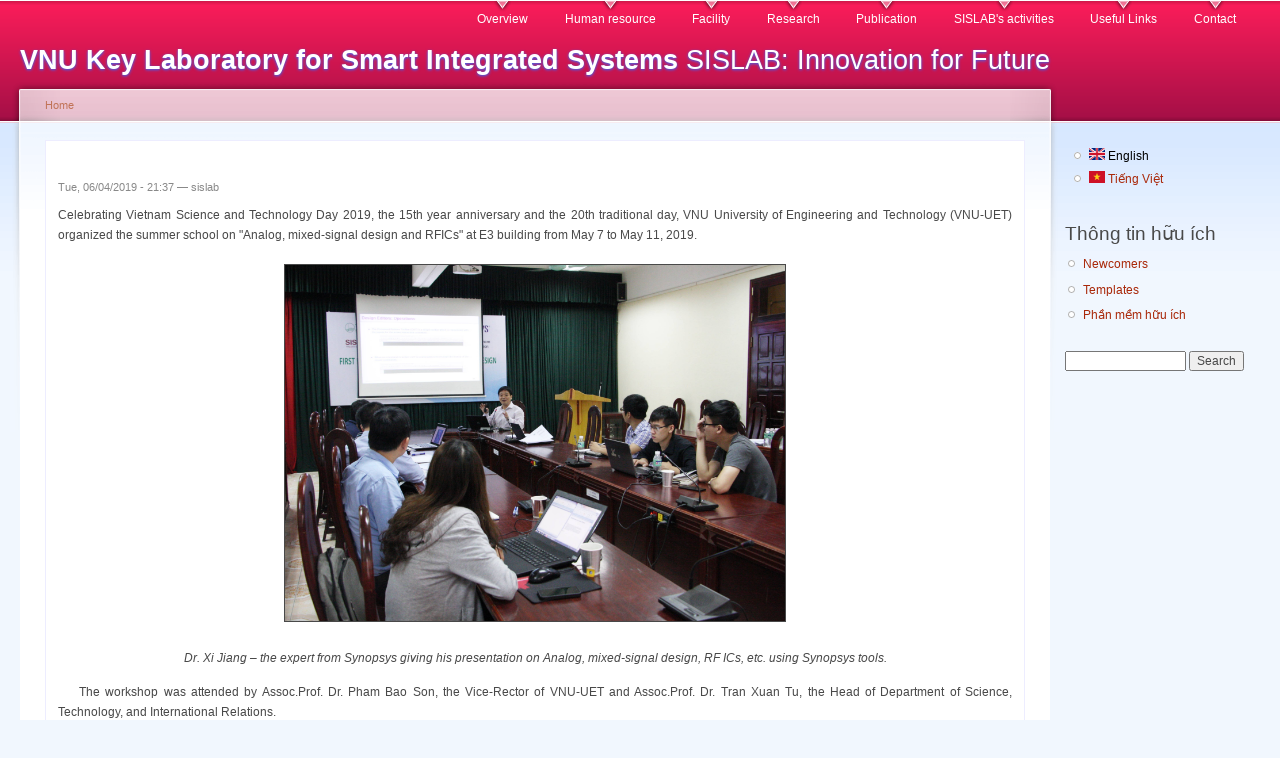

--- FILE ---
content_type: text/html; charset=utf-8
request_url: http://sis.uet.vnu.edu.vn/en/node/163
body_size: 19015
content:
<!DOCTYPE html PUBLIC "-//W3C//DTD XHTML+RDFa 1.0//EN"
  "http://www.w3.org/MarkUp/DTD/xhtml-rdfa-1.dtd">
<html xmlns="http://www.w3.org/1999/xhtml" xml:lang="en" version="XHTML+RDFa 1.0" dir="ltr">

<head profile="http://www.w3.org/1999/xhtml/vocab">
  <meta http-equiv="Content-Type" content="text/html; charset=utf-8" />
<link rel="shortcut icon" href="http://sis.uet.vnu.edu.vn/misc/favicon.ico" type="image/vnd.microsoft.icon" />
<link rel="shortlink" href="/en/node/163" />
<link rel="canonical" href="/en/node/163" />
<meta name="Generator" content="Drupal 7 (http://drupal.org)" />
  <title>Summer school on “Analog, mixed-signal design and RFICs&quot; | VNU Key Laboratory for Smart Integrated Systems</title>
  <style type="text/css" media="all">
@import url("http://sis.uet.vnu.edu.vn/modules/system/system.base.css?q87ku7");
@import url("http://sis.uet.vnu.edu.vn/modules/system/system.menus.css?q87ku7");
@import url("http://sis.uet.vnu.edu.vn/modules/system/system.messages.css?q87ku7");
@import url("http://sis.uet.vnu.edu.vn/modules/system/system.theme.css?q87ku7");
</style>
<style type="text/css" media="all">
@import url("http://sis.uet.vnu.edu.vn/modules/aggregator/aggregator.css?q87ku7");
@import url("http://sis.uet.vnu.edu.vn/modules/book/book.css?q87ku7");
@import url("http://sis.uet.vnu.edu.vn/sites/all/modules/calendar/css/calendar_multiday.css?q87ku7");
@import url("http://sis.uet.vnu.edu.vn/modules/comment/comment.css?q87ku7");
@import url("http://sis.uet.vnu.edu.vn/sites/all/modules/date/date_api/date.css?q87ku7");
@import url("http://sis.uet.vnu.edu.vn/sites/all/modules/date/date_popup/themes/datepicker.1.7.css?q87ku7");
@import url("http://sis.uet.vnu.edu.vn/sites/all/modules/date/date_repeat_field/date_repeat_field.css?q87ku7");
@import url("http://sis.uet.vnu.edu.vn/modules/field/theme/field.css?q87ku7");
@import url("http://sis.uet.vnu.edu.vn/modules/node/node.css?q87ku7");
@import url("http://sis.uet.vnu.edu.vn/modules/poll/poll.css?q87ku7");
@import url("http://sis.uet.vnu.edu.vn/modules/search/search.css?q87ku7");
@import url("http://sis.uet.vnu.edu.vn/modules/user/user.css?q87ku7");
@import url("http://sis.uet.vnu.edu.vn/sites/default/modules/views/css/views.css?q87ku7");
</style>
<style type="text/css" media="all">
@import url("http://sis.uet.vnu.edu.vn/sites/default/modules/ctools/css/ctools.css?q87ku7");
@import url("http://sis.uet.vnu.edu.vn/modules/locale/locale.css?q87ku7");
</style>
<style type="text/css" media="all">
@import url("http://sis.uet.vnu.edu.vn/sites/default/files/color/garland-a39840fc/style.css?q87ku7");
</style>
<style type="text/css" media="print">
@import url("http://sis.uet.vnu.edu.vn/themes/garland/print.css?q87ku7");
</style>

<!--[if lt IE 7]>
<link type="text/css" rel="stylesheet" href="http://sis.uet.vnu.edu.vn/themes/garland/fix-ie.css?q87ku7" media="all" />
<![endif]-->
  <script type="text/javascript" src="http://sis.uet.vnu.edu.vn/misc/jquery.js?v=1.4.4"></script>
<script type="text/javascript" src="http://sis.uet.vnu.edu.vn/misc/jquery-extend-3.4.0.js?v=1.4.4"></script>
<script type="text/javascript" src="http://sis.uet.vnu.edu.vn/misc/jquery.once.js?v=1.2"></script>
<script type="text/javascript" src="http://sis.uet.vnu.edu.vn/misc/drupal.js?q87ku7"></script>
<script type="text/javascript" src="http://sis.uet.vnu.edu.vn/misc/tableheader.js?q87ku7"></script>
<script type="text/javascript">
<!--//--><![CDATA[//><!--
jQuery.extend(Drupal.settings, {"basePath":"\/","pathPrefix":"en\/","ajaxPageState":{"theme":"garland","theme_token":"PFrAVgu-FyXm3xUAVIXUjNwgL4yJSUWogcoXULsIJVs","js":{"misc\/jquery.js":1,"misc\/jquery-extend-3.4.0.js":1,"misc\/jquery.once.js":1,"misc\/drupal.js":1,"misc\/tableheader.js":1},"css":{"modules\/system\/system.base.css":1,"modules\/system\/system.menus.css":1,"modules\/system\/system.messages.css":1,"modules\/system\/system.theme.css":1,"modules\/aggregator\/aggregator.css":1,"modules\/book\/book.css":1,"sites\/all\/modules\/calendar\/css\/calendar_multiday.css":1,"modules\/comment\/comment.css":1,"sites\/all\/modules\/date\/date_api\/date.css":1,"sites\/all\/modules\/date\/date_popup\/themes\/datepicker.1.7.css":1,"sites\/all\/modules\/date\/date_repeat_field\/date_repeat_field.css":1,"modules\/field\/theme\/field.css":1,"modules\/node\/node.css":1,"modules\/poll\/poll.css":1,"modules\/search\/search.css":1,"modules\/user\/user.css":1,"sites\/default\/modules\/views\/css\/views.css":1,"sites\/default\/modules\/ctools\/css\/ctools.css":1,"modules\/locale\/locale.css":1,"themes\/garland\/style.css":1,"themes\/garland\/print.css":1,"themes\/garland\/fix-ie.css":1}},"urlIsAjaxTrusted":{"\/en\/node\/163":true}});
//--><!]]>
</script>
</head>
<body class="html not-front not-logged-in one-sidebar sidebar-second page-node page-node- page-node-163 node-type-story i18n-en fluid-width" >
  <div id="skip-link">
    <a href="#main-content" class="element-invisible element-focusable">Skip to main content</a>
  </div>
      
  <div id="wrapper">
    <div id="container" class="clearfix">

      <div id="header">
        <div id="logo-floater">
                              <div id="branding"><strong><a href="/en">
                        <span>VNU Key Laboratory for Smart Integrated Systems</span> SISLAB: Innovation for Future            </a></strong></div>
                          </div>

        <h2 class="element-invisible">Main menu</h2><ul class="links inline main-menu"><li class="menu-807 first"><a href="/en/node/1" title="">Overview</a></li>
<li class="menu-809"><a href="/en/people">Human resource</a></li>
<li class="menu-1036"><a href="/en/node/45" title="Facilities and equipment">Facility</a></li>
<li class="menu-810"><a href="/en/node/5" title="">Research</a></li>
<li class="menu-811"><a href="/en/node/8" title="">Publication</a></li>
<li class="menu-812"><a href="/en/taxonomy/term/17" title="Recent activities of the laboratory">SISLAB&#039;s activities</a></li>
<li class="menu-224"><a href="/en/link" title="Useful links">Useful Links</a></li>
<li class="menu-814 last"><a href="/en/contact" title="">Contact</a></li>
</ul>              </div> <!-- /#header -->

      
      <div id="center"><div id="squeeze"><div class="right-corner"><div class="left-corner">
          <h2 class="element-invisible">You are here</h2><div class="breadcrumb"><a href="/en">Home</a></div>          <div id="highlighted">  <div class="region region-highlighted">
    <div id="block-system-main" class="block block-system clearfix">

    
  <div class="content">
    <div id="node-163" class="node node-story node-promoted">

  
      
      <span class="submitted">Tue, 06/04/2019 - 21:37 — <span class="username">sislab</span></span>
  
  <div class="content clearfix">
    <div class="field field-name-body field-type-text-with-summary field-label-hidden"><div class="field-items"><div class="field-item even"><p style="text-align: justify;">Celebrating Vietnam Science and Technology Day 2019, the 15th year anniversary and the 20th traditional day, VNU University of Engineering and Technology (VNU-UET) organized the summer school on "Analog, mixed-signal design and RFICs" at E3 building from May 7 to May 11, 2019.</p>
<p style="text-align: center;"><img alt="" src="http://sis.uet.vnu.edu.vn/sites/default/files/IMG_7654.jpg" style="border-width: 1px; border-style: solid; margin: 5px; width: 500px; height: 356px;" /></p>
<p style="text-align: center;"><em>Dr. Xi Jiang – the expert from Synopsys giving his presentation on Analog, mixed-signal design, RF ICs, etc. using Synopsys tools.</em></p>
<p><!--break--></p>
<p style="text-align: justify;">    The workshop was attended by Assoc.Prof. Dr. Pham Bao Son, the Vice-Rector of VNU-UET and Assoc.Prof. Dr. Tran Xuan Tu, the Head of Department of Science, Technology, and International Relations. </p>
<p style="text-align: justify;">    The summer school is a specific training program for IC design, under FIRST Project sponsor for UET to implement the proposal entitled “Investigate and develop an Internet-of-Things dual band transmitters for agriculture”, which belongs to "Foreign Talents STI Proposals". VNU Key Laboratory for Smart Integrated Systems (SISLAB) is responsible for professional tasks.</p>
<p style="text-align: justify;">     In 2018, SISLAB started their proposal by organizing the <em>FIRST Workshop on IoT for Agriculture/Smart cities:</em> <em>from chip design to applications</em>. Following the framework of FIRST Talent project, in 2019, SISLAB collaborates with Davis Millimeter Wave Research Center, University of California, Davis (USA), University of Technology Sydney and Synopsys to organize this summer school. Dr. Xi Jiang hosted the training course and giving his presentation on Analog, mixed-signal design, RF ICs, etc. using Synopsys tools.</p>
<p style="text-align: center;"><img alt="" src="http://sis.uet.vnu.edu.vn/sites/default/files/IMG_0131.jpg" style="border-width: 1px; border-style: solid; margin: 5px; width: 500px; height: 438px;" /></p>
<p style="text-align: center;"><em>The Vice Rector Pham Bao Son delivering his opening remarks</em></p>
<p style="text-align: justify;">     Delivering his opening remarks, the Vice Rector Pham Bao Son emphasized that the summer school is in the chain of celebrating UET’s 15th year anniversary and 20th traditional day events. As a result of science and technology development, by 2025, the Internet of Things (IoT) connections will reach 100 billion and have more than $11 trillion impact on world economies. The Asia Pacific region captured around 58.3% of the IoT revenue. IoT has an incredibly wide range of applications such as agriculture, environmental monitoring, e-health, intelligent transportation systems, military, and industrial plant monitoring. Analog, mixed-signal and optimal designs are new trends to meet requirements on price, productivity along with power consumption of IoT applications. These fields are the competence of both UET and SISLAB in IoT applications to high-tech agriculture. The Vice Rector affirmed that the training course would share knowledge to researchers and students to implement a system from simulating ideas to layout, then create integrated IC for fabrication. </p>
<p style="text-align: justify;">     In 2018, thanks to the approval of Ministry of Science and Technology and World Bank, the Project Management Unit of "Fostering Innovation through Research, Science and Technology (FIRST)" Project and VNU-UET signed the Sponsor Agreement on sponsorship for foreign talented scientists (Component 1a) from SISLAB’s proposal.  This component sponsor is to encourage foreign talented scientists including overseas Vietnamese to visit Vietnam, collaborate with Vietnamese scientists, researchers and entrepreneurs, and conduct science, technology and innovation missions.</p>
<p style="text-align: justify;">     Within the framework of the proposal “Investigate and develop an Internet-of-Things dual band transmitters for agriculture”, SISLAB collaborate with Prof. Pham Huynh Anh Vu from Davis Millimeter Wave Research Center, University of California, Davis – one of well-known research centers with regard to RF IC and MM IC design, in order to research and design IP cores for IoT dual band transmitters. In addition, this proposal is also participated by experts from Qualcomm, US (Dr. Arvind Keerti) and scientists from University of Technology Sydney, Australia (with the help of Joint Technology and Innovation Research Center).</p>
</div></div></div><div class="field field-name-upload field-type-file field-label-hidden"><div class="field-items"><div class="field-item even"><table class="sticky-enabled">
 <thead><tr><th>Attachment</th><th>Size</th> </tr></thead>
<tbody>
 <tr class="odd"><td><span class="file"><img class="file-icon" alt="Image icon" title="image/jpeg" src="/modules/file/icons/image-x-generic.png" /> <a href="http://sis.uet.vnu.edu.vn/sites/default/files/IMG_7654.jpg" type="image/jpeg; length=771411">IMG_7654.jpg</a></span></td><td>753.33 KB</td> </tr>
 <tr class="even"><td><span class="file"><img class="file-icon" alt="Image icon" title="image/jpeg" src="/modules/file/icons/image-x-generic.png" /> <a href="http://sis.uet.vnu.edu.vn/sites/default/files/IMG_0131.jpg" type="image/jpeg; length=463877">IMG_0131.jpg</a></span></td><td>453 KB</td> </tr>
</tbody>
</table>
</div></div></div><div class="form-item form-type-item">
  <label>Language </label>
 English
</div>
<div class="field field-name-taxonomy-vocabulary-2 field-type-taxonomy-term-reference field-label-above"><div class="field-label">Vietnamese dynamic contents:&nbsp;</div><div class="field-items"><div class="field-item even"><a href="/en/taxonomy/term/17">Tin tức &amp; Sự kiện</a></div></div></div>  </div>

  <div class="clearfix">
          <div class="links"><ul class="links inline"><li class="comment_forbidden first"><span><a href="/en/user/login?destination=comment/reply/163%23comment-form">Log in</a> to post comments</span></li>
<li class="translation_vi last"><a href="/node/162" title="Trường hè về “Thiết kế điện tử tương tự và vi mạch RFIC”" class="translation-link" xml:lang="vi"><img class="language-icon" src="http://sis.uet.vnu.edu.vn/sites/default/modules/languageicons/flags/vi.png" width="16" height="12" alt="Tiếng Việt" title="Tiếng Việt" /> Tiếng Việt</a></li>
</ul></div>
    
      </div>

</div>
  </div>
</div>
  </div>
</div>          <a id="main-content"></a>
          <div id="tabs-wrapper" class="clearfix">                                <h1 class="with-tabs">Summer school on “Analog, mixed-signal design and RFICs&quot;</h1>
                              </div>                                                  <div class="clearfix">
              <div class="region region-content">
    <div id="block-node-recent" class="block block-node clearfix">

    <h2 class="title">Recent News</h2>
  
  <div class="content">
    <table>
<tbody>
 <tr class="odd"><td class="title-author"><div class="node-title"><a href="/en/node/184">New publication: FPGA-Based Lightweight Hardware Architecture of the PHOTON Hash Function for IoT Edge Devices</a></div><div class="node-author"><span class="username">sislab</span></div></td><td class="edit"></td><td class="delete"></td> </tr>
 <tr class="even"><td class="title-author"><div class="node-title"><a href="/en/node/183">New publication: A non-blocking non-degrading multiple defects link testing method for 3D-Networks-on-Chip</a></div><div class="node-author"><span class="username">sislab</span></div></td><td class="edit"></td><td class="delete"></td> </tr>
 <tr class="odd"><td class="title-author"><div class="node-title"><a href="/en/node/178">SISLAB tham dự Hội nghị khoa học quốc tế ATC 2020</a></div><div class="node-author"><span class="username">sislab</span></div></td><td class="edit"></td><td class="delete"></td> </tr>
 <tr class="even"><td class="title-author"><div class="node-title"><a href="/en/node/177">SISLAB giới thiệu sản phẩm nền tảng hệ thống trên chip IoT dựa trên vi xử lý RISC-V tại &quot;RISC-V Day Vietnam&quot;</a></div><div class="node-author"><span class="username">sislab</span></div></td><td class="edit"></td><td class="delete"></td> </tr>
 <tr class="odd"><td class="title-author"><div class="node-title"><a href="/en/node/175">Seminar &quot;Nghiên cứu và thiết kế bộ mã hóa số học nhị phân thích nghi theo ngữ cảnh CABAC (HEVC)&quot; - NCS Trần Đình Lâm</a></div><div class="node-author"><span class="username">sislab</span></div></td><td class="edit"></td><td class="delete"></td> </tr>
</tbody>
</table>
  </div>
</div>
  </div>
          </div>
                      <div class="region region-footer">
    <div id="block-block-2" class="block block-block clearfix">

    
  <div class="content">
    <p style="text-align: center;">Copyright © 2016-2020 by SISLAB<br />VNU University of Engineering and Technology (VNU-UET),<br />Vietnam National University, Hanoi (VNU)<br />2.1 Building E4, 144 Xuan Thuy road, Cau Giay district, Hanoi, Vietnam</p>
  </div>
</div>
  </div>
      </div></div></div></div> <!-- /.left-corner, /.right-corner, /#squeeze, /#center -->

              <div id="sidebar-second" class="sidebar">
            <div class="region region-sidebar-second">
    <div id="block-locale-language" class="block block-locale clearfix">

    
  <div class="content">
    <ul class="language-switcher-locale-url"><li class="en first active"><a href="/en/node/163" class="language-link active" xml:lang="en" title="Summer school on “Analog, mixed-signal design and RFICs&quot;"><img class="language-icon" src="http://sis.uet.vnu.edu.vn/sites/default/modules/languageicons/flags/en.png" width="16" height="12" alt="English" title="English" /> English</a></li>
<li class="vi last"><a href="/node/162" class="language-link" xml:lang="vi" title="Trường hè về “Thiết kế điện tử tương tự và vi mạch RFIC”"><img class="language-icon" src="http://sis.uet.vnu.edu.vn/sites/default/modules/languageicons/flags/vi.png" width="16" height="12" alt="Tiếng Việt" title="Tiếng Việt" /> Tiếng Việt</a></li>
</ul>  </div>
</div>
<div id="block-menu-menu-useful-information" class="block block-menu clearfix">

    <h2 class="title">Thông tin hữu ích</h2>
  
  <div class="content">
    <ul class="menu"><li class="first leaf"><a href="/en/node/39" title="Tài liệu hướng dẫn dành cho cán bộ, sinh viên làm việc tại PTN SIS">Newcomers</a></li>
<li class="leaf"><a href="/en/node/32" title="Một số mẫu văn bản, tài liệu hay dùng">Templates</a></li>
<li class="last leaf"><a href="/en/node/76" title="Phần mềm hữu ích">Phần mềm hữu ích</a></li>
</ul>  </div>
</div>
<div id="block-search-form" class="block block-search clearfix">

    
  <div class="content">
    <form action="/en/node/163" method="post" id="search-block-form" accept-charset="UTF-8"><div><div class="container-inline">
      <h2 class="element-invisible">Search form</h2>
    <div class="form-item form-type-textfield form-item-search-block-form">
  <label class="element-invisible" for="edit-search-block-form--2">Search </label>
 <input title="Enter the terms you wish to search for." type="text" id="edit-search-block-form--2" name="search_block_form" value="" size="15" maxlength="128" class="form-text" />
</div>
<div class="form-actions form-wrapper" id="edit-actions"><input type="submit" id="edit-submit" name="op" value="Search" class="form-submit" /></div><input type="hidden" name="form_build_id" value="form-a3dAXYT7zPWu5eTADyUQAJMjZEnHVt81lSRCOlRkvZA" />
<input type="hidden" name="form_id" value="search_block_form" />
</div>
</div></form>  </div>
</div>
  </div>
        </div>
      
    </div> <!-- /#container -->
  </div> <!-- /#wrapper -->
  </body>
</html>
